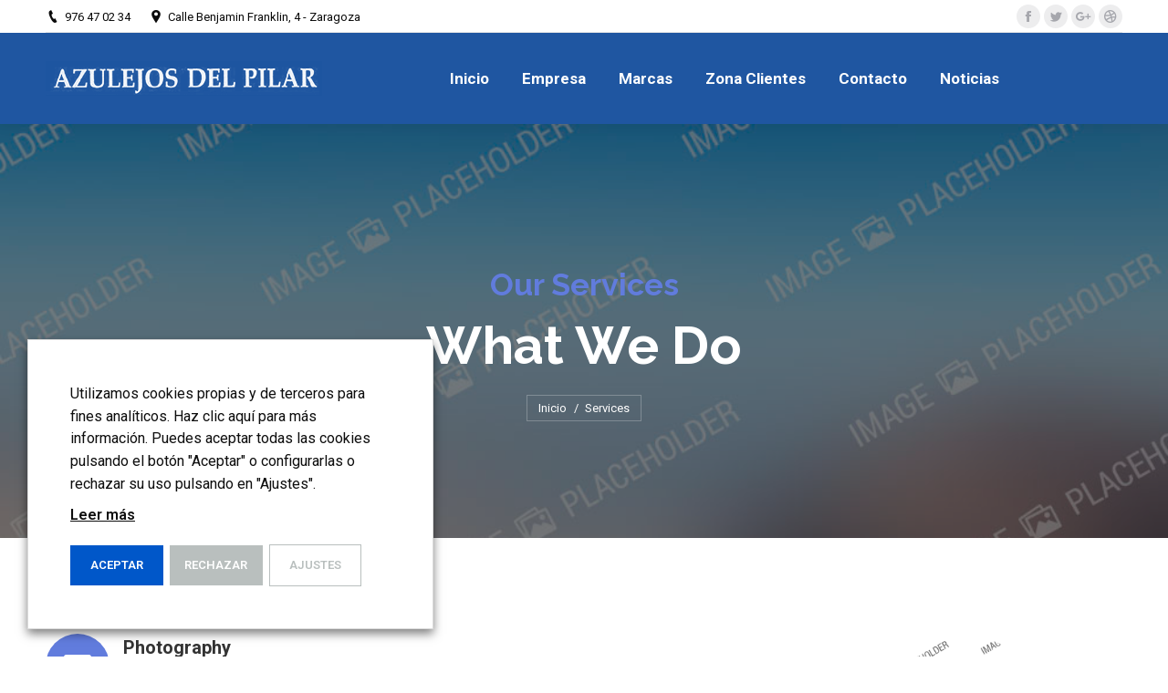

--- FILE ---
content_type: text/html; charset=UTF-8
request_url: https://azulejosdelpilar.es/services/
body_size: 14050
content:
<!DOCTYPE html>
<!--[if !(IE 6) | !(IE 7) | !(IE 8)  ]><!-->
<html lang="es" class="no-js">
<!--<![endif]-->
<head>
	<meta charset="UTF-8" />
		<meta name="viewport" content="width=device-width, initial-scale=1, maximum-scale=1, user-scalable=0">
	    <meta name="theme-color" content="#617cdd"/>	<link rel="profile" href="http://gmpg.org/xfn/11" />
            <script type="text/javascript">
            if (/Android|webOS|iPhone|iPad|iPod|BlackBerry|IEMobile|Opera Mini/i.test(navigator.userAgent)) {
                var originalAddEventListener = EventTarget.prototype.addEventListener,
                    oldWidth = window.innerWidth;

                EventTarget.prototype.addEventListener = function (eventName, eventHandler, useCapture) {
                    if (eventName === "resize") {
                        originalAddEventListener.call(this, eventName, function (event) {
                            if (oldWidth === window.innerWidth) {
                                return;
                            }
                            else if (oldWidth !== window.innerWidth) {
                                oldWidth = window.innerWidth;
                            }
                            if (eventHandler.handleEvent) {
                                eventHandler.handleEvent.call(this, event);
                            }
                            else {
                                eventHandler.call(this, event);
                            };
                        }, useCapture);
                    }
                    else {
                        originalAddEventListener.call(this, eventName, eventHandler, useCapture);
                    };
                };
            };
        </script>
		<title>Services | Azulejos del Pilar</title>

<!-- All in One SEO Pack 3.2.7 por Michael Torbert de Semper Fi Web Designob_start_detected [-1,-1] -->
<link rel="canonical" href="https://azulejosdelpilar.es/services/" />
<meta property="og:type" content="object" />
<meta property="og:title" content="Services | Azulejos del Pilar" />
<meta property="og:url" content="https://azulejosdelpilar.es/services/" />
<meta property="og:site_name" content="Azulejos del Pilar" />
<meta property="og:image" content="https://azulejosdelpilar.es/wp-content/plugins/all-in-one-seo-pack/images/default-user-image.png" />
<meta property="og:image:secure_url" content="https://azulejosdelpilar.es/wp-content/plugins/all-in-one-seo-pack/images/default-user-image.png" />
<meta name="twitter:card" content="summary" />
<meta name="twitter:title" content="Services | Azulejos del Pilar" />
<meta name="twitter:image" content="https://azulejosdelpilar.es/wp-content/plugins/all-in-one-seo-pack/images/default-user-image.png" />
<!-- All in One SEO Pack -->
<link rel='dns-prefetch' href='//cdnjs.cloudflare.com' />
<link rel='dns-prefetch' href='//fonts.googleapis.com' />
<link rel='dns-prefetch' href='//s.w.org' />
<link rel="alternate" type="application/rss+xml" title="Azulejos del Pilar &raquo; Feed" href="https://azulejosdelpilar.es/feed/" />
<link rel="alternate" type="application/rss+xml" title="Azulejos del Pilar &raquo; Feed de los comentarios" href="https://azulejosdelpilar.es/comments/feed/" />
		<script type="text/javascript">
			window._wpemojiSettings = {"baseUrl":"https:\/\/s.w.org\/images\/core\/emoji\/13.0.1\/72x72\/","ext":".png","svgUrl":"https:\/\/s.w.org\/images\/core\/emoji\/13.0.1\/svg\/","svgExt":".svg","source":{"concatemoji":"https:\/\/azulejosdelpilar.es\/wp-includes\/js\/wp-emoji-release.min.js?ver=5.6.16"}};
			!function(e,a,t){var n,r,o,i=a.createElement("canvas"),p=i.getContext&&i.getContext("2d");function s(e,t){var a=String.fromCharCode;p.clearRect(0,0,i.width,i.height),p.fillText(a.apply(this,e),0,0);e=i.toDataURL();return p.clearRect(0,0,i.width,i.height),p.fillText(a.apply(this,t),0,0),e===i.toDataURL()}function c(e){var t=a.createElement("script");t.src=e,t.defer=t.type="text/javascript",a.getElementsByTagName("head")[0].appendChild(t)}for(o=Array("flag","emoji"),t.supports={everything:!0,everythingExceptFlag:!0},r=0;r<o.length;r++)t.supports[o[r]]=function(e){if(!p||!p.fillText)return!1;switch(p.textBaseline="top",p.font="600 32px Arial",e){case"flag":return s([127987,65039,8205,9895,65039],[127987,65039,8203,9895,65039])?!1:!s([55356,56826,55356,56819],[55356,56826,8203,55356,56819])&&!s([55356,57332,56128,56423,56128,56418,56128,56421,56128,56430,56128,56423,56128,56447],[55356,57332,8203,56128,56423,8203,56128,56418,8203,56128,56421,8203,56128,56430,8203,56128,56423,8203,56128,56447]);case"emoji":return!s([55357,56424,8205,55356,57212],[55357,56424,8203,55356,57212])}return!1}(o[r]),t.supports.everything=t.supports.everything&&t.supports[o[r]],"flag"!==o[r]&&(t.supports.everythingExceptFlag=t.supports.everythingExceptFlag&&t.supports[o[r]]);t.supports.everythingExceptFlag=t.supports.everythingExceptFlag&&!t.supports.flag,t.DOMReady=!1,t.readyCallback=function(){t.DOMReady=!0},t.supports.everything||(n=function(){t.readyCallback()},a.addEventListener?(a.addEventListener("DOMContentLoaded",n,!1),e.addEventListener("load",n,!1)):(e.attachEvent("onload",n),a.attachEvent("onreadystatechange",function(){"complete"===a.readyState&&t.readyCallback()})),(n=t.source||{}).concatemoji?c(n.concatemoji):n.wpemoji&&n.twemoji&&(c(n.twemoji),c(n.wpemoji)))}(window,document,window._wpemojiSettings);
		</script>
		<style type="text/css">
img.wp-smiley,
img.emoji {
	display: inline !important;
	border: none !important;
	box-shadow: none !important;
	height: 1em !important;
	width: 1em !important;
	margin: 0 .07em !important;
	vertical-align: -0.1em !important;
	background: none !important;
	padding: 0 !important;
}
</style>
	<link rel='stylesheet' id='wp-block-library-css'  href='https://azulejosdelpilar.es/wp-includes/css/dist/block-library/style.min.css?ver=5.6.16' type='text/css' media='all' />
<link rel='stylesheet' id='wp-block-library-theme-css'  href='https://azulejosdelpilar.es/wp-includes/css/dist/block-library/theme.min.css?ver=5.6.16' type='text/css' media='all' />
<link rel='stylesheet' id='wp-components-css'  href='https://azulejosdelpilar.es/wp-includes/css/dist/components/style.min.css?ver=5.6.16' type='text/css' media='all' />
<link rel='stylesheet' id='wp-editor-font-css'  href='https://fonts.googleapis.com/css?family=Noto+Serif%3A400%2C400i%2C700%2C700i&#038;ver=5.6.16' type='text/css' media='all' />
<link rel='stylesheet' id='wp-block-editor-css'  href='https://azulejosdelpilar.es/wp-includes/css/dist/block-editor/style.min.css?ver=5.6.16' type='text/css' media='all' />
<link rel='stylesheet' id='wp-nux-css'  href='https://azulejosdelpilar.es/wp-includes/css/dist/nux/style.min.css?ver=5.6.16' type='text/css' media='all' />
<link rel='stylesheet' id='wp-editor-css'  href='https://azulejosdelpilar.es/wp-includes/css/dist/editor/style.min.css?ver=5.6.16' type='text/css' media='all' />
<link rel='stylesheet' id='block-robo-gallery-style-css-css'  href='https://azulejosdelpilar.es/wp-content/plugins/robo-gallery/includes/extensions/block/dist/blocks.style.build.css?ver=2.8.26' type='text/css' media='all' />
<link rel='stylesheet' id='go-pricing-styles-css'  href='https://azulejosdelpilar.es/wp-content/plugins/go_pricing/assets/css/go_pricing_styles.css?ver=3.3.13' type='text/css' media='all' />
<link rel='stylesheet' id='rs-plugin-settings-css'  href='https://azulejosdelpilar.es/wp-content/plugins/revslider/public/assets/css/settings.css?ver=5.4.8.3' type='text/css' media='all' />
<style id='rs-plugin-settings-inline-css' type='text/css'>
#rs-demo-id {}
</style>
<link rel='stylesheet' id='s_pdf_styles-css'  href='https://azulejosdelpilar.es/wp-content/plugins/simple-pdf-viewer/css/style.css?ver=5.6.16' type='text/css' media='all' />
<link rel='stylesheet' id='cookie-law-info-css'  href='https://azulejosdelpilar.es/wp-content/plugins/webtoffee-gdpr-cookie-consent/public/css/cookie-law-info-public.css?ver=2.3.2' type='text/css' media='all' />
<link rel='stylesheet' id='cookie-law-info-gdpr-css'  href='https://azulejosdelpilar.es/wp-content/plugins/webtoffee-gdpr-cookie-consent/public/css/cookie-law-info-gdpr.css?ver=2.3.2' type='text/css' media='all' />
<style id='cookie-law-info-gdpr-inline-css' type='text/css'>
.cli-modal-content, .cli-tab-content { background-color: #ffffff; }.cli-privacy-content-text, .cli-modal .cli-modal-dialog, .cli-tab-container p, a.cli-privacy-readmore { color: #000000; }.cli-tab-header { background-color: #f2f2f2; }.cli-tab-header, .cli-tab-header a.cli-nav-link,span.cli-necessary-caption,.cli-switch .cli-slider:after { color: #000000; }.cli-switch .cli-slider:before { background-color: #ffffff; }.cli-switch input:checked + .cli-slider:before { background-color: #ffffff; }.cli-switch .cli-slider { background-color: #e3e1e8; }.cli-switch input:checked + .cli-slider { background-color: #28a745; }.cli-modal-close svg { fill: #000000; }.cli-tab-footer .wt-cli-privacy-accept-all-btn { background-color: #00acad; color: #ffffff}.cli-tab-footer .wt-cli-privacy-accept-btn { background-color: #00acad; color: #ffffff}.cli-tab-header a:before{ border-right: 1px solid #000000; border-bottom: 1px solid #000000; }
</style>
<link rel='stylesheet' id='the7-Defaults-css'  href='https://azulejosdelpilar.es/wp-content/uploads/smile_fonts/Defaults/Defaults.css?ver=5.6.16' type='text/css' media='all' />
<link rel='stylesheet' id='the7-icomoon-font-awesome-14x14-css'  href='https://azulejosdelpilar.es/wp-content/uploads/smile_fonts/icomoon-font-awesome-14x14/icomoon-font-awesome-14x14.css?ver=5.6.16' type='text/css' media='all' />
<link rel='stylesheet' id='the7-icomoon-brankic-32x32-css'  href='https://azulejosdelpilar.es/wp-content/uploads/smile_fonts/icomoon-brankic-32x32/icomoon-brankic-32x32.css?ver=5.6.16' type='text/css' media='all' />
<link rel='stylesheet' id='the7-icomoon-free-social-contact-16x16-css'  href='https://azulejosdelpilar.es/wp-content/uploads/smile_fonts/icomoon-free-social-contact-16x16/icomoon-free-social-contact-16x16.css?ver=5.6.16' type='text/css' media='all' />
<link rel='stylesheet' id='js_composer_front-css'  href='https://azulejosdelpilar.es/wp-content/plugins/js_composer/assets/css/js_composer.min.css?ver=5.7' type='text/css' media='all' />
<link rel='stylesheet' id='dt-web-fonts-css'  href='//fonts.googleapis.com/css?family=Roboto%3A400%2C500%2C600%2C700%7CRoboto+Condensed%3A400%2C600%2C700&#038;ver=7.5.0' type='text/css' media='all' />
<link rel='stylesheet' id='dt-main-css'  href='https://azulejosdelpilar.es/wp-content/themes/dt-the7/css/main.min.css?ver=7.5.0' type='text/css' media='all' />
<link rel='stylesheet' id='dt-awsome-fonts-back-css'  href='https://azulejosdelpilar.es/wp-content/themes/dt-the7/fonts/FontAwesome/back-compat.min.css?ver=7.5.0' type='text/css' media='all' />
<link rel='stylesheet' id='dt-awsome-fonts-css'  href='https://azulejosdelpilar.es/wp-content/themes/dt-the7/fonts/FontAwesome/css/all.min.css?ver=7.5.0' type='text/css' media='all' />
<link rel='stylesheet' id='dt-fontello-css'  href='https://azulejosdelpilar.es/wp-content/themes/dt-the7/fonts/fontello/css/fontello.min.css?ver=7.5.0' type='text/css' media='all' />
<link rel='stylesheet' id='the7pt-static-css'  href='https://azulejosdelpilar.es/wp-content/plugins/dt-the7-core/assets/css/post-type.min.css?ver=7.5.0' type='text/css' media='all' />
<link rel='stylesheet' id='dt-custom-css'  href='https://azulejosdelpilar.es/wp-content/uploads/the7-css/custom.css?ver=859d30f70eb4' type='text/css' media='all' />
<link rel='stylesheet' id='dt-media-css'  href='https://azulejosdelpilar.es/wp-content/uploads/the7-css/media.css?ver=859d30f70eb4' type='text/css' media='all' />
<link rel='stylesheet' id='the7pt.less-css'  href='https://azulejosdelpilar.es/wp-content/uploads/the7-css/post-type-dynamic.css?ver=859d30f70eb4' type='text/css' media='all' />
<link rel='stylesheet' id='style-css'  href='https://azulejosdelpilar.es/wp-content/themes/dt-the7/style.css?ver=7.5.0' type='text/css' media='all' />
<link rel='stylesheet' id='ultimate-google-fonts-css'  href='https://fonts.googleapis.com/css?family=Raleway:regular,700' type='text/css' media='all' />
<link rel='stylesheet' id='ultimate-style-min-css'  href='https://azulejosdelpilar.es/wp-content/plugins/Ultimate_VC_Addons/assets/min-css/ultimate.min.css?ver=3.18.0' type='text/css' media='all' />
<script type='text/javascript' src='https://azulejosdelpilar.es/wp-includes/js/jquery/jquery.min.js?ver=3.5.1' id='jquery-core-js'></script>
<script type='text/javascript' src='https://azulejosdelpilar.es/wp-includes/js/jquery/jquery-migrate.min.js?ver=3.3.2' id='jquery-migrate-js'></script>
<script type='text/javascript' id='gw-tweenmax-js-before'>
var oldGS=window.GreenSockGlobals,oldGSQueue=window._gsQueue,oldGSDefine=window._gsDefine;window._gsDefine=null;delete(window._gsDefine);var gwGS=window.GreenSockGlobals={};
</script>
<script type='text/javascript' src='https://cdnjs.cloudflare.com/ajax/libs/gsap/1.11.2/TweenMax.min.js' id='gw-tweenmax-js'></script>
<script type='text/javascript' id='gw-tweenmax-js-after'>
try{window.GreenSockGlobals=null;window._gsQueue=null;window._gsDefine=null;delete(window.GreenSockGlobals);delete(window._gsQueue);delete(window._gsDefine);window.GreenSockGlobals=oldGS;window._gsQueue=oldGSQueue;window._gsDefine=oldGSDefine;}catch(e){}
</script>
<script type='text/javascript' src='https://azulejosdelpilar.es/wp-content/plugins/revslider/public/assets/js/jquery.themepunch.tools.min.js?ver=5.4.8.3' id='tp-tools-js'></script>
<script type='text/javascript' src='https://azulejosdelpilar.es/wp-content/plugins/revslider/public/assets/js/jquery.themepunch.revolution.min.js?ver=5.4.8.3' id='revmin-js'></script>
<script type='text/javascript' src='https://azulejosdelpilar.es/wp-content/plugins/simple-pdf-viewer/js/main.js?ver=5.6.16' id='s_pdf_scripts-js'></script>
<script type='text/javascript' id='cookie-law-info-js-extra'>
/* <![CDATA[ */
var Cli_Data = {"nn_cookie_ids":["test_cookie"],"non_necessary_cookies":[],"cookielist":{"necessary":{"0":{"ID":15342,"post_author":"1","post_date":"2021-01-26 13:33:36","post_date_gmt":"2021-01-26 12:33:36","post_content":"tec","post_title":"tecnicas","post_excerpt":"","post_status":"publish","comment_status":"closed","ping_status":"closed","post_password":"","post_name":"tecnicas","to_ping":"","pinged":"","post_modified":"2021-01-26 13:33:36","post_modified_gmt":"2021-01-26 12:33:36","post_content_filtered":"","post_parent":0,"guid":"https:\/\/azulejosdelpilar.es\/?post_type=cookielawinfo&#038;p=15342","menu_order":0,"post_type":"cookielawinfo","post_mime_type":"","comment_count":"0","filter":"raw"},"1":{"ID":15328,"post_author":"1","post_date":"2021-01-26 13:11:31","post_date_gmt":"2021-01-26 12:11:31","post_content":"The cookie is set by the GDPR Cookie Consent plugin and is used to store whether or not user has consented to the use of cookies. It does not store any personal data.","post_title":"viewed_cookie_policy","post_excerpt":"","post_status":"publish","comment_status":"closed","ping_status":"closed","post_password":"","post_name":"viewed_cookie_policy","to_ping":"","pinged":"","post_modified":"2021-01-26 13:11:31","post_modified_gmt":"2021-01-26 12:11:31","post_content_filtered":"","post_parent":0,"guid":"https:\/\/azulejosdelpilar.es\/cookielawinfo\/viewed_cookie_policy\/","menu_order":0,"post_type":"cookielawinfo","post_mime_type":"","comment_count":"0","filter":"raw"},"2":{"ID":15329,"post_author":"1","post_date":"2021-01-26 13:11:31","post_date_gmt":"2021-01-26 12:11:31","post_content":"This cookie is set by GDPR Cookie Consent plugin. The cookies is used to store the user consent for the cookies in the category \"Necessary\".","post_title":"cookielawinfo-checkbox-necessary","post_excerpt":"","post_status":"publish","comment_status":"closed","ping_status":"closed","post_password":"","post_name":"cookielawinfo-checkbox-necessary","to_ping":"","pinged":"","post_modified":"2021-01-26 13:11:31","post_modified_gmt":"2021-01-26 12:11:31","post_content_filtered":"","post_parent":0,"guid":"https:\/\/azulejosdelpilar.es\/cookielawinfo\/cookielawinfo-checkbox-necessary\/","menu_order":0,"post_type":"cookielawinfo","post_mime_type":"","comment_count":"0","filter":"raw"},"3":{"ID":15330,"post_author":"1","post_date":"2021-01-26 13:11:31","post_date_gmt":"2021-01-26 12:11:31","post_content":"This cookie is set by GDPR Cookie Consent plugin. The cookies is used to store the user consent for the cookies in the category \"Non Necessary\".","post_title":"cookielawinfo-checkbox-non-necessary","post_excerpt":"","post_status":"publish","comment_status":"closed","ping_status":"closed","post_password":"","post_name":"cookielawinfo-checkbox-non-necessary","to_ping":"","pinged":"","post_modified":"2021-01-26 13:11:31","post_modified_gmt":"2021-01-26 12:11:31","post_content_filtered":"","post_parent":0,"guid":"https:\/\/azulejosdelpilar.es\/cookielawinfo\/cookielawinfo-checkbox-non-necessary\/","menu_order":0,"post_type":"cookielawinfo","post_mime_type":"","comment_count":"0","filter":"raw"},"term_id":48,"name":"Cookies t\u00e9cnicas","loadonstart":0,"defaultstate":"enabled","ccpa_optout":0},"cookies-analiticas":{"0":{"ID":15343,"post_author":"1","post_date":"2021-01-26 13:33:52","post_date_gmt":"2021-01-26 12:33:52","post_content":"","post_title":"analiticas","post_excerpt":"","post_status":"publish","comment_status":"closed","ping_status":"closed","post_password":"","post_name":"analiticas","to_ping":"","pinged":"","post_modified":"2021-01-26 13:33:52","post_modified_gmt":"2021-01-26 12:33:52","post_content_filtered":"","post_parent":0,"guid":"https:\/\/azulejosdelpilar.es\/?post_type=cookielawinfo&#038;p=15343","menu_order":0,"post_type":"cookielawinfo","post_mime_type":"","comment_count":"0","filter":"raw"},"term_id":50,"name":"Cookies anal\u00edticas","loadonstart":0,"defaultstate":"disabled","ccpa_optout":0}},"ajax_url":"https:\/\/azulejosdelpilar.es\/wp-admin\/admin-ajax.php","current_lang":"es","security":"0cc24067c8","eu_countries":["GB"],"geoIP":"disabled","use_custom_geolocation_api":"","custom_geolocation_api":"https:\/\/geoip.cookieyes.com\/geoip\/checker\/result.php","consentVersion":"1","strictlyEnabled":["necessary","obligatoire"],"cookieDomain":"","privacy_length":"250","ccpaEnabled":"","ccpaRegionBased":"","ccpaBarEnabled":"","ccpaType":"gdpr","triggerDomRefresh":""};
var log_object = {"ajax_url":"https:\/\/azulejosdelpilar.es\/wp-admin\/admin-ajax.php"};
/* ]]> */
</script>
<script type='text/javascript' src='https://azulejosdelpilar.es/wp-content/plugins/webtoffee-gdpr-cookie-consent/public/js/cookie-law-info-public.js?ver=2.3.2' id='cookie-law-info-js'></script>
<script type='text/javascript' id='dt-above-fold-js-extra'>
/* <![CDATA[ */
var dtLocal = {"themeUrl":"https:\/\/azulejosdelpilar.es\/wp-content\/themes\/dt-the7","passText":"Para ver esta publicaci\u00f3n protegida, introduce la contrase\u00f1a debajo:","moreButtonText":{"loading":"Cargando...","loadMore":"Cargar m\u00e1s"},"postID":"7","ajaxurl":"https:\/\/azulejosdelpilar.es\/wp-admin\/admin-ajax.php","contactMessages":{"required":"Error.","terms":"Please accept the privacy policy."},"ajaxNonce":"ce587893d9","pageData":{"type":"page","template":"page","layout":null},"themeSettings":{"smoothScroll":"off","lazyLoading":false,"accentColor":{"mode":"solid","color":"#617cdd"},"desktopHeader":{"height":100},"floatingHeader":{"showAfter":140,"showMenu":true,"height":60,"logo":{"showLogo":true,"html":"<img class=\" preload-me\" src=\"https:\/\/azulejosdelpilar.es\/wp-content\/uploads\/2019\/08\/logo-azulejos.png\" srcset=\"https:\/\/azulejosdelpilar.es\/wp-content\/uploads\/2019\/08\/logo-azulejos.png 303w, https:\/\/azulejosdelpilar.es\/wp-content\/uploads\/2019\/08\/logo-azulejos.png 303w\" width=\"303\" height=\"38\"   sizes=\"303px\" alt=\"Azulejos del Pilar\" \/>","url":"https:\/\/azulejosdelpilar.es\/"}},"mobileHeader":{"firstSwitchPoint":1050,"secondSwitchPoint":778,"firstSwitchPointHeight":80,"secondSwitchPointHeight":60},"stickyMobileHeaderFirstSwitch":{"logo":{"html":"<img class=\" preload-me\" src=\"https:\/\/azulejosdelpilar.es\/wp-content\/uploads\/2019\/08\/logo-azulejos.png\" srcset=\"https:\/\/azulejosdelpilar.es\/wp-content\/uploads\/2019\/08\/logo-azulejos.png 303w, https:\/\/azulejosdelpilar.es\/wp-content\/uploads\/2019\/08\/logo-azulejos.png 303w\" width=\"303\" height=\"38\"   sizes=\"303px\" alt=\"Azulejos del Pilar\" \/>"}},"stickyMobileHeaderSecondSwitch":{"logo":{"html":"<img class=\" preload-me\" src=\"https:\/\/azulejosdelpilar.es\/wp-content\/uploads\/2019\/08\/logo-azulejos.png\" srcset=\"https:\/\/azulejosdelpilar.es\/wp-content\/uploads\/2019\/08\/logo-azulejos.png 303w, https:\/\/azulejosdelpilar.es\/wp-content\/uploads\/2019\/08\/logo-azulejos.png 303w\" width=\"303\" height=\"38\"   sizes=\"303px\" alt=\"Azulejos del Pilar\" \/>"}},"content":{"textColor":"#85868c","headerColor":"#333333"},"sidebar":{"switchPoint":990},"boxedWidth":"1340px","stripes":{"stripe1":{"textColor":"#787d85","headerColor":"#3b3f4a"},"stripe2":{"textColor":"#8b9199","headerColor":"#ffffff"},"stripe3":{"textColor":"#ffffff","headerColor":"#ffffff"}}},"VCMobileScreenWidth":"768"};
var dtShare = {"shareButtonText":{"facebook":"Compartir en Facebook","twitter":"Tweet","pinterest":"Tweet","linkedin":"Compartir en Linkedin","whatsapp":"Compartir en Whatsapp","google":"Compartir en Google Plus"},"overlayOpacity":"85"};
/* ]]> */
</script>
<script type='text/javascript' src='https://azulejosdelpilar.es/wp-content/themes/dt-the7/js/above-the-fold.min.js?ver=7.5.0' id='dt-above-fold-js'></script>
<script type='text/javascript' src='https://azulejosdelpilar.es/wp-includes/js/jquery/ui/core.min.js?ver=1.12.1' id='jquery-ui-core-js'></script>
<script type='text/javascript' src='https://azulejosdelpilar.es/wp-content/plugins/Ultimate_VC_Addons/assets/min-js/ultimate.min.js?ver=3.18.0' id='ultimate-script-js'></script>
<script type='text/javascript' src='https://azulejosdelpilar.es/wp-content/plugins/Ultimate_VC_Addons/assets/min-js/ultimate_bg.min.js?ver=5.6.16' id='ultimate-row-bg-js'></script>
<link rel="https://api.w.org/" href="https://azulejosdelpilar.es/wp-json/" /><link rel="alternate" type="application/json" href="https://azulejosdelpilar.es/wp-json/wp/v2/pages/7" /><link rel="EditURI" type="application/rsd+xml" title="RSD" href="https://azulejosdelpilar.es/xmlrpc.php?rsd" />
<link rel="wlwmanifest" type="application/wlwmanifest+xml" href="https://azulejosdelpilar.es/wp-includes/wlwmanifest.xml" /> 
<meta name="generator" content="WordPress 5.6.16" />
<link rel='shortlink' href='https://azulejosdelpilar.es/?p=7' />
<link rel="alternate" type="application/json+oembed" href="https://azulejosdelpilar.es/wp-json/oembed/1.0/embed?url=https%3A%2F%2Fazulejosdelpilar.es%2Fservices%2F" />
<link rel="alternate" type="text/xml+oembed" href="https://azulejosdelpilar.es/wp-json/oembed/1.0/embed?url=https%3A%2F%2Fazulejosdelpilar.es%2Fservices%2F&#038;format=xml" />
<meta property="og:site_name" content="Azulejos del Pilar" />
<meta property="og:title" content="Services" />
<meta property="og:url" content="https://azulejosdelpilar.es/services/" />
<meta property="og:type" content="article" />
<style type="text/css">.recentcomments a{display:inline !important;padding:0 !important;margin:0 !important;}</style><meta name="generator" content="Powered by WPBakery Page Builder - drag and drop page builder for WordPress."/>
<!--[if lte IE 9]><link rel="stylesheet" type="text/css" href="https://azulejosdelpilar.es/wp-content/plugins/js_composer/assets/css/vc_lte_ie9.min.css" media="screen"><![endif]--><meta name="generator" content="Powered by Slider Revolution 5.4.8.3 - responsive, Mobile-Friendly Slider Plugin for WordPress with comfortable drag and drop interface." />
<script type="text/javascript">function setREVStartSize(e){									
						try{ e.c=jQuery(e.c);var i=jQuery(window).width(),t=9999,r=0,n=0,l=0,f=0,s=0,h=0;
							if(e.responsiveLevels&&(jQuery.each(e.responsiveLevels,function(e,f){f>i&&(t=r=f,l=e),i>f&&f>r&&(r=f,n=e)}),t>r&&(l=n)),f=e.gridheight[l]||e.gridheight[0]||e.gridheight,s=e.gridwidth[l]||e.gridwidth[0]||e.gridwidth,h=i/s,h=h>1?1:h,f=Math.round(h*f),"fullscreen"==e.sliderLayout){var u=(e.c.width(),jQuery(window).height());if(void 0!=e.fullScreenOffsetContainer){var c=e.fullScreenOffsetContainer.split(",");if (c) jQuery.each(c,function(e,i){u=jQuery(i).length>0?u-jQuery(i).outerHeight(!0):u}),e.fullScreenOffset.split("%").length>1&&void 0!=e.fullScreenOffset&&e.fullScreenOffset.length>0?u-=jQuery(window).height()*parseInt(e.fullScreenOffset,0)/100:void 0!=e.fullScreenOffset&&e.fullScreenOffset.length>0&&(u-=parseInt(e.fullScreenOffset,0))}f=u}else void 0!=e.minHeight&&f<e.minHeight&&(f=e.minHeight);e.c.closest(".rev_slider_wrapper").css({height:f})					
						}catch(d){console.log("Failure at Presize of Slider:"+d)}						
					};</script>
<style type="text/css" data-type="vc_shortcodes-custom-css">.vc_custom_1490186355982{padding-top: 10% !important;padding-bottom: 10% !important;background-color: #000000 !important;}.vc_custom_1490182889484{padding-top: 70px !important;padding-bottom: 20px !important;}.vc_custom_1476030031960{padding-bottom: 10px !important;}.vc_custom_1490182885577{padding-bottom: 20px !important;}.vc_custom_1490198698898{margin-top: 0px !important;margin-bottom: 0px !important;padding-top: 0px !important;padding-bottom: 30px !important;}.vc_custom_1490198705102{margin-top: 0px !important;margin-bottom: 0px !important;padding-top: 0px !important;padding-bottom: 30px !important;}.vc_custom_1490198711579{margin-top: 0px !important;margin-bottom: 0px !important;padding-top: 0px !important;padding-bottom: 30px !important;}.vc_custom_1490198717424{margin-top: 0px !important;margin-bottom: 0px !important;padding-top: 0px !important;padding-bottom: 30px !important;}.vc_custom_1490198723702{margin-top: 0px !important;margin-bottom: 0px !important;padding-top: 0px !important;padding-bottom: 30px !important;}.vc_custom_1490198728525{margin-top: 0px !important;margin-bottom: 0px !important;padding-top: 0px !important;padding-bottom: 30px !important;}.vc_custom_1490204531604{padding-right: 15% !important;padding-bottom: 30px !important;padding-left: 15% !important;}.vc_custom_1490204539906{padding-right: 15% !important;padding-bottom: 30px !important;padding-left: 15% !important;}.vc_custom_1490204548184{padding-right: 15% !important;padding-bottom: 30px !important;padding-left: 15% !important;}</style><noscript><style type="text/css"> .wpb_animate_when_almost_visible { opacity: 1; }</style></noscript></head>
<body class="page-template-default page page-id-7 wp-embed-responsive the7-core-ver-2.0.0 dt-responsive-on srcset-enabled btn-flat custom-btn-color custom-btn-hover-color phantom-fade phantom-shadow-decoration phantom-custom-logo-on sticky-mobile-header top-header first-switch-logo-left first-switch-menu-right second-switch-logo-left second-switch-menu-right right-mobile-menu layzr-loading-on popup-message-style dt-fa-compatibility the7-ver-7.5.0 wpb-js-composer js-comp-ver-5.7 vc_responsive">
<!-- The7 7.5.0 -->

<div id="page">
	<a class="skip-link screen-reader-text" href="#content">Saltar al contenido</a>

<div class="masthead inline-header center widgets full-height shadow-decoration small-mobile-menu-icon dt-parent-menu-clickable show-mobile-logo" role="banner">

			<div class="top-bar line-content top-bar-line-hide">
			<div class="top-bar-bg" ></div>
			<div class="left-widgets mini-widgets"><span class="mini-contacts phone show-on-desktop in-top-bar-left in-menu-second-switch"><i class=" the7-mw-icon-phone-bold"></i>976 47 02 34</span><span class="mini-contacts address show-on-desktop in-top-bar-left hide-on-second-switch"><i class=" the7-mw-icon-address-bold"></i>Calle Benjamin Franklin, 4 - Zaragoza</span></div>			<div class="right-widgets mini-widgets"><div class="soc-ico show-on-desktop in-top-bar-right in-menu-second-switch custom-bg disabled-border border-off hover-accent-bg hover-disabled-border  hover-border-off"><a title="Facebook" href="/" target="_blank" class="facebook"><span class="soc-font-icon"></span><span class="screen-reader-text">Facebook</span></a><a title="Twitter" href="/" target="_blank" class="twitter"><span class="soc-font-icon"></span><span class="screen-reader-text">Twitter</span></a><a title="Google+" href="/" target="_blank" class="google"><span class="soc-font-icon"></span><span class="screen-reader-text">Google+</span></a><a title="Dribbble" href="/" target="_blank" class="dribbble"><span class="soc-font-icon"></span><span class="screen-reader-text">Dribbble</span></a></div></div>		</div>

	<header class="header-bar">

						<div class="branding">
					<div id="site-title" class="assistive-text">Azulejos del Pilar</div>
					<div id="site-description" class="assistive-text"></div>
					<a class="" href="https://azulejosdelpilar.es/"><img class=" preload-me" src="https://azulejosdelpilar.es/wp-content/uploads/2019/08/logo-azulejos.png" srcset="https://azulejosdelpilar.es/wp-content/uploads/2019/08/logo-azulejos.png 303w, https://azulejosdelpilar.es/wp-content/uploads/2019/08/logo-azulejos.png 303w" width="303" height="38"   sizes="303px" alt="Azulejos del Pilar" /><img class="mobile-logo preload-me" src="https://azulejosdelpilar.es/wp-content/uploads/2019/08/logo-azulejos.png" srcset="https://azulejosdelpilar.es/wp-content/uploads/2019/08/logo-azulejos.png 303w, https://azulejosdelpilar.es/wp-content/uploads/2019/08/logo-azulejos.png 303w" width="303" height="38"   sizes="303px" alt="Azulejos del Pilar" /></a>				</div>
		<ul id="primary-menu" class="main-nav underline-decoration l-to-r-line outside-item-remove-margin" role="menu"><li class="menu-item menu-item-type-post_type menu-item-object-page menu-item-home menu-item-15307 first"><a href='https://azulejosdelpilar.es/' data-level='1'><span class="menu-item-text"><span class="menu-text">Inicio</span></span></a></li> <li class="menu-item menu-item-type-post_type menu-item-object-page menu-item-15152"><a href='https://azulejosdelpilar.es/empresa/' data-level='1'><span class="menu-item-text"><span class="menu-text">Empresa</span></span></a></li> <li class="menu-item menu-item-type-post_type menu-item-object-page menu-item-15151"><a href='https://azulejosdelpilar.es/marcas/' data-level='1'><span class="menu-item-text"><span class="menu-text">Marcas</span></span></a></li> <li class="menu-item menu-item-type-post_type menu-item-object-page menu-item-15156"><a href='https://azulejosdelpilar.es/zona-privada/' data-level='1'><span class="menu-item-text"><span class="menu-text">Zona Clientes</span></span></a></li> <li class="menu-item menu-item-type-post_type menu-item-object-page menu-item-15157"><a href='https://azulejosdelpilar.es/contacto/' data-level='1'><span class="menu-item-text"><span class="menu-text">Contacto</span></span></a></li> <li class="menu-item menu-item-type-post_type menu-item-object-page menu-item-15155"><a href='https://azulejosdelpilar.es/noticias/' data-level='1'><span class="menu-item-text"><span class="menu-text">Noticias</span></span></a></li> </ul>
		
	</header>

</div><div class='dt-close-mobile-menu-icon'><span></span></div>
<div class='dt-mobile-header'>
	<ul id="mobile-menu" class="mobile-main-nav" role="menu">
		<li class="menu-item menu-item-type-post_type menu-item-object-page menu-item-home menu-item-15307 first"><a href='https://azulejosdelpilar.es/' data-level='1'><span class="menu-item-text"><span class="menu-text">Inicio</span></span></a></li> <li class="menu-item menu-item-type-post_type menu-item-object-page menu-item-15152"><a href='https://azulejosdelpilar.es/empresa/' data-level='1'><span class="menu-item-text"><span class="menu-text">Empresa</span></span></a></li> <li class="menu-item menu-item-type-post_type menu-item-object-page menu-item-15151"><a href='https://azulejosdelpilar.es/marcas/' data-level='1'><span class="menu-item-text"><span class="menu-text">Marcas</span></span></a></li> <li class="menu-item menu-item-type-post_type menu-item-object-page menu-item-15156"><a href='https://azulejosdelpilar.es/zona-privada/' data-level='1'><span class="menu-item-text"><span class="menu-text">Zona Clientes</span></span></a></li> <li class="menu-item menu-item-type-post_type menu-item-object-page menu-item-15157"><a href='https://azulejosdelpilar.es/contacto/' data-level='1'><span class="menu-item-text"><span class="menu-text">Contacto</span></span></a></li> <li class="menu-item menu-item-type-post_type menu-item-object-page menu-item-15155"><a href='https://azulejosdelpilar.es/noticias/' data-level='1'><span class="menu-item-text"><span class="menu-text">Noticias</span></span></a></li> 	</ul>
	<div class='mobile-mini-widgets-in-menu'></div>
</div>


<div id="main" class="sidebar-none sidebar-divider-vertical" style="padding-top:0px; padding-bottom:0px;" >

	
    <div class="main-gradient"></div>
    <div class="wf-wrap">
    <div class="wf-container-main">

	


    <div id="content" class="content" role="main">

		<div class="vc_row wpb_row vc_row-fluid vc_custom_1490186355982 vc_row-has-fill"><div class="wpb_column vc_column_container vc_col-sm-12 vc_col-lg-12 vc_col-md-12"><div class="vc_column-inner vc_custom_1476030031960"><div class="wpb_wrapper"><div id="ultimate-heading-43636977994b491f2" class="uvc-heading ult-adjust-bottom-margin ultimate-heading-43636977994b491f2 uvc-2812 accent-title-color" data-hspacer="no_spacer"  data-halign="center" style="text-align:center"><div class="uvc-heading-spacer no_spacer" style="top"></div><div class="uvc-main-heading ult-responsive"  data-ultimate-target='.uvc-heading.ultimate-heading-43636977994b491f2 h2'  data-responsive-json-new='{"font-size":"desktop:34px;mobile_landscape:22px;mobile:22px;","line-height":"desktop:46px;mobile_landscape:32px;mobile:32px;"}' ><h2 style="font-family:&#039;Raleway&#039;;font-weight:700;color:#ffffff;">Our Services</h2></div><div class="uvc-sub-heading ult-responsive"  data-ultimate-target='.uvc-heading.ultimate-heading-43636977994b491f2 .uvc-sub-heading '  data-responsive-json-new='{"font-size":"desktop:58px;mobile_landscape:38px;mobile:30px;","line-height":"desktop:68px;mobile_landscape:48px;mobile:40px;"}'  style="font-family:&#039;Raleway&#039;;font-weight:700;color:#ffffff;margin-top:10px;margin-bottom:20px;">What We Do</div></div><style type="text/css" data-type="the7_shortcodes-inline-css">.dt-breadcrumbs-id-00e7ad14fe45716ac790718ece057902 .breadcrumbs {
  display: inline-block;
  margin: 0;
  padding: 2px 12px 2px 12px;
  border: 1px solid rgba(255,255,255,0.25);
  border-radius: 0px;
}
.dt-breadcrumbs-id-00e7ad14fe45716ac790718ece057902 .breadcrumbs * {
  font-size: 13px;
  line-height: 16px;
  font-style: ;
  font-weight: ;
  text-transform: ;
  color: #ffffff;
}
</style><div class="dt-breadcrumbs-shortcode dt-breadcrumbs-id-00e7ad14fe45716ac790718ece057902 align-centre"><div class="assistive-text">Estás aquí:</div><ol class="breadcrumbs text-small" xmlns:v="http://rdf.data-vocabulary.org/#"><li typeof="v:Breadcrumb"><a rel="v:url" property="v:title" href="https://azulejosdelpilar.es/" title="">Inicio</a></li><li class="current">Services</li></ol></div></div></div></div></div><!-- Row Backgrounds --><div class="upb_bg_img" data-ultimate-bg="url(https://azulejosdelpilar.es/wp-content/uploads/2014/03/noimage-35.jpg)" data-image-id="id^14986|url^https://the7.io/business/wp-content/uploads/sites/2/2014/03/bg-row-19.jpg|caption^null|alt^null|title^bg-row-19|description^null" data-ultimate-bg-style="vcpb-vz-jquery" data-bg-img-repeat="no-repeat" data-bg-img-size="cover" data-bg-img-position="" data-parallx_sense="30" data-bg-override="ex-full" data-bg_img_attach="scroll" data-upb-overlay-color="rgba(0,0,0,0.5)" data-upb-bg-animation="" data-fadeout="" data-bg-animation="left-animation" data-bg-animation-type="h" data-animation-repeat="repeat" data-fadeout-percentage="30" data-parallax-content="" data-parallax-content-sense="30" data-row-effect-mobile-disable="true" data-img-parallax-mobile-disable="true" data-rtl="false"  data-custom-vc-row=""  data-vc="5.7"  data-is_old_vc=""  data-theme-support=""   data-overlay="true" data-overlay-color="rgba(0,0,0,0.5)" data-overlay-pattern="" data-overlay-pattern-opacity="0.25" data-overlay-pattern-size="" data-overlay-pattern-attachment="scroll"    ></div><div class="vc_row wpb_row vc_row-fluid vc_custom_1490182889484"><div class="wpb_column vc_column_container vc_col-sm-8 vc_col-lg-8 vc_col-md-8 vc_col-xs-12"><div class="vc_column-inner vc_custom_1490182885577"><div class="wpb_wrapper"><div class="aio-icon-component  vc_custom_1490198698898  accent-icon-bg style_1"><div id="Info-box-wrap-9884" class="aio-icon-box left-icon" style=""  ><div class="aio-icon-left"><div class="ult-just-icon-wrapper  "><div class="align-icon" style="text-align:center;">
<div class="aio-icon advanced "  style="color:#ffffff;background:#ffffff;border-style:;border-color:#333333;border-width:1px;width:70px;height:70px;line-height:70px;border-radius:500px;font-size:28px;display:inline-block;">
	<i class="icomoon-font-awesome-14x14-image photo picture-o"></i>
</div></div></div></div><div class="aio-ibd-block"><div class="aio-icon-header" ><h3 class="aio-icon-title ult-responsive"  data-ultimate-target='#Info-box-wrap-9884 .aio-icon-title'  data-responsive-json-new='{"font-size":"desktop:20px;","line-height":"desktop:30px;"}'  style="font-weight:bold;">Photography</h3></div> <!-- header --><div class="aio-icon-description ult-responsive"  data-ultimate-target='#Info-box-wrap-9884 .aio-icon-description'  data-responsive-json-new='{"font-size":"","line-height":""}'  style="">Nulla facilisi. Suspendisse potenti. Suspendisse potenti. Aenean convallis luctus lacus, consectetur auctor lacus commodo eu!</p>
<p>Nunc faucibus facilisis pellen tesque facilisis. Sed hendrerit enim non justo posuere placerat. Sed luctus vestibulum pulvinar.</p>
<p>Praesent aliquam finibus tempor. Class aptent taciti sociosqu ad litora torquent per conubia nostra, per inceptos himenaeos. Proin maximus enim et commodo tempus. Dolor ametipsum nulla amos – unc faucibus facilisis pellen tesque facilisis. Sed hendrerit enim non.</div> <!-- description --></div> <!-- aio-ibd-block --></div> <!-- aio-icon-box --></div> <!-- aio-icon-component --><div class="aio-icon-component  vc_custom_1490198705102  accent-icon-bg style_1"><div id="Info-box-wrap-3790" class="aio-icon-box left-icon" style=""  ><div class="aio-icon-left"><div class="ult-just-icon-wrapper  "><div class="align-icon" style="text-align:center;">
<div class="aio-icon advanced "  style="color:#ffffff;background:#ffffff;border-style:;border-color:#333333;border-width:1px;width:70px;height:70px;line-height:70px;border-radius:500px;font-size:28px;display:inline-block;">
	<i class="icomoon-font-awesome-14x14-thumbs-o-up"></i>
</div></div></div></div><div class="aio-ibd-block"><div class="aio-icon-header" ><h3 class="aio-icon-title ult-responsive"  data-ultimate-target='#Info-box-wrap-3790 .aio-icon-title'  data-responsive-json-new='{"font-size":"desktop:20px;","line-height":"desktop:30px;"}'  style="font-weight:bold;">Management</h3></div> <!-- header --><div class="aio-icon-description ult-responsive"  data-ultimate-target='#Info-box-wrap-3790 .aio-icon-description'  data-responsive-json-new='{"font-size":"","line-height":""}'  style="">Sed luctus vestibulum pulvinar. Praesent aliquam finibus tempor. Class aptent taciti sociosqu ad litora torquent per conubia nostra, per inceptos himenaeos. Proin maximus enim et commodo tempus.</p>
<p>Ametipsum nulla amos &#8211; unc faucibus facilisis pellen tesque facilisis. Sed hendrerit enim non.</div> <!-- description --></div> <!-- aio-ibd-block --></div> <!-- aio-icon-box --></div> <!-- aio-icon-component --><div class="aio-icon-component  vc_custom_1490198711579  accent-icon-bg style_1"><div id="Info-box-wrap-2703" class="aio-icon-box left-icon" style=""  ><div class="aio-icon-left"><div class="ult-just-icon-wrapper  "><div class="align-icon" style="text-align:center;">
<div class="aio-icon advanced "  style="color:#ffffff;background:#ffffff;border-style:;border-color:#333333;border-width:1px;width:70px;height:70px;line-height:70px;border-radius:500px;font-size:28px;display:inline-block;">
	<i class="icomoon-font-awesome-14x14-bar-chart bar-chart-o"></i>
</div></div></div></div><div class="aio-ibd-block"><div class="aio-icon-header" ><h3 class="aio-icon-title ult-responsive"  data-ultimate-target='#Info-box-wrap-2703 .aio-icon-title'  data-responsive-json-new='{"font-size":"desktop:20px;","line-height":"desktop:30px;"}'  style="font-weight:bold;">Marketing</h3></div> <!-- header --><div class="aio-icon-description ult-responsive"  data-ultimate-target='#Info-box-wrap-2703 .aio-icon-description'  data-responsive-json-new='{"font-size":"","line-height":""}'  style="">Phasellus vel neque et ex pellentesque semper vel et sapien. Maecenas massa ante, posuere ut sapien et, scelerisque congue nisl. Aenean sed laoreet eros. Nulla est justo, mattis eget pulvinar sed, molestie ut magna.</p>
<p>Etiam pharetra lacinia sapien, in volutpat sem pellentesque non. Ut leo lacus, vulputate sed dolor accumsan, ornare sollicitudin tortor. Dolor ametipsum nulla amos &#8211; unc faucibus facilisis pellen tesque facilisis. Sed hendrerit enim non.</div> <!-- description --></div> <!-- aio-ibd-block --></div> <!-- aio-icon-box --></div> <!-- aio-icon-component --><div class="aio-icon-component  vc_custom_1490198717424  accent-icon-bg style_1"><div id="Info-box-wrap-4460" class="aio-icon-box left-icon" style=""  ><div class="aio-icon-left"><div class="ult-just-icon-wrapper  "><div class="align-icon" style="text-align:center;">
<div class="aio-icon advanced "  style="color:#ffffff;background:#ffffff;border-style:;border-color:#333333;border-width:1px;width:70px;height:70px;line-height:70px;border-radius:500px;font-size:28px;display:inline-block;">
	<i class="icomoon-font-awesome-14x14-pencil"></i>
</div></div></div></div><div class="aio-ibd-block"><div class="aio-icon-header" ><h3 class="aio-icon-title ult-responsive"  data-ultimate-target='#Info-box-wrap-4460 .aio-icon-title'  data-responsive-json-new='{"font-size":"desktop:20px;","line-height":"desktop:30px;"}'  style="font-weight:bold;">Design</h3></div> <!-- header --><div class="aio-icon-description ult-responsive"  data-ultimate-target='#Info-box-wrap-4460 .aio-icon-description'  data-responsive-json-new='{"font-size":"","line-height":""}'  style="">Nulla facilisi. Suspendisse potenti. Suspendisse potenti. Aenean convallis luctus lacus, consectetur auctor lacus commodo eu. Pellentesque vel laoreet nulla. Suspendisse mattis erat urna, nec aliquam nulla tincidunt non. Nunc sed molestie magna.</p>
<p>Lorem ipsum faucibus facilisis pellen &#8211; to facilisis. Sed hendrerit enim non justo posuere placerat.</p>
<p>Phasellus vel neque et ex pellentesque semper vel et sapien. Maeceneget pulvinar sed, molestie ut magna. Etiam pharetra lacinia sapien, in volutpat sem pellentesque non. Ut leo lacus, vulputate sed dolor accumsan, ornare sollicitudin tortor.</div> <!-- description --></div> <!-- aio-ibd-block --></div> <!-- aio-icon-box --></div> <!-- aio-icon-component --><div class="aio-icon-component  vc_custom_1490198723702  accent-icon-bg style_1"><div id="Info-box-wrap-6615" class="aio-icon-box left-icon" style=""  ><div class="aio-icon-left"><div class="ult-just-icon-wrapper  "><div class="align-icon" style="text-align:center;">
<div class="aio-icon advanced "  style="color:#ffffff;background:#ffffff;border-style:;border-color:#333333;border-width:1px;width:70px;height:70px;line-height:70px;border-radius:500px;font-size:28px;display:inline-block;">
	<i class="icomoon-font-awesome-14x14-desktop"></i>
</div></div></div></div><div class="aio-ibd-block"><div class="aio-icon-header" ><h3 class="aio-icon-title ult-responsive"  data-ultimate-target='#Info-box-wrap-6615 .aio-icon-title'  data-responsive-json-new='{"font-size":"desktop:20px;","line-height":"desktop:30px;"}'  style="font-weight:bold;">Web Design</h3></div> <!-- header --><div class="aio-icon-description ult-responsive"  data-ultimate-target='#Info-box-wrap-6615 .aio-icon-description'  data-responsive-json-new='{"font-size":"","line-height":""}'  style="">Nulla facilisi. Suspendisse potenti. Suspendisse potenti. Aenean convallis luctus lacus, consectetur auctor lacus commodo eu.</p>
<p>Lorem ipsum faucibus facilisis pellen &#8211; to facilisis. Phasellus vel neque et ex pellentesque semper vel etosuere ut sapien et, scelerisque congue nisl. Aenean sed laoreet eros. Nulla est justo, mattis eget pulvinar sed, molestie ut magna. Etiam pharetra lacinia sapien, in volutpat sem pellentesque non. Ut leo lacus, vulputate sed dolor accumsan, ornare sollicitudin tortor. Sed hendrerit enim non justo posuere placerat.</div> <!-- description --></div> <!-- aio-ibd-block --></div> <!-- aio-icon-box --></div> <!-- aio-icon-component --><div class="aio-icon-component  vc_custom_1490198728525  accent-icon-bg style_1"><div id="Info-box-wrap-5058" class="aio-icon-box left-icon" style=""  ><div class="aio-icon-left"><div class="ult-just-icon-wrapper  "><div class="align-icon" style="text-align:center;">
<div class="aio-icon advanced "  style="color:#ffffff;background:#ffffff;border-style:;border-color:#333333;border-width:1px;width:70px;height:70px;line-height:70px;border-radius:500px;font-size:36px;display:inline-block;">
	<i class="icomoon-font-awesome-14x14-mobile mobile-phone"></i>
</div></div></div></div><div class="aio-ibd-block"><div class="aio-icon-header" ><h3 class="aio-icon-title ult-responsive"  data-ultimate-target='#Info-box-wrap-5058 .aio-icon-title'  data-responsive-json-new='{"font-size":"desktop:20px;","line-height":"desktop:30px;"}'  style="font-weight:bold;">Mobile Apps</h3></div> <!-- header --><div class="aio-icon-description ult-responsive"  data-ultimate-target='#Info-box-wrap-5058 .aio-icon-description'  data-responsive-json-new='{"font-size":"","line-height":""}'  style="">Aenean convallis luctus lacus, consectetur auctor lacus commodo eu. Pellentesque vel laoreet nulla. Suspendisse mattis erat urna, nec aliquam nulla tincidunt non. Nunc sed molestie magna.Nunc faucibus facilisis pellen tesque facilisis.</p>
<p>Sed hendrerit enim non justo posuere placerat. Phasellus vel neque et ex pellentesque semper vel et sapien. Maecenas massa ante, posuere ut sapien et, scelerisque congue nisl. Aenean sed laoreet eros. Nulla est justo, mattis eget pulvinar sed, molestie ut magna. Etiam pharetra lacinia sapien, in volutpat sem pellentesque non.</div> <!-- description --></div> <!-- aio-ibd-block --></div> <!-- aio-icon-box --></div> <!-- aio-icon-component --></div></div></div><div class="wpb_column vc_column_container vc_col-sm-4"><div class="vc_column-inner"><div class="wpb_wrapper"><div class="shortcode-single-image-wrap alignnone  vc_custom_1490204531604" ><div class="shortcode-single-image"><div class="fancy-media-wrap layzr-bg" style="border-radius:500px;"><img class="preload-me lazy-load" src="data:image/svg+xml,%3Csvg%20xmlns%3D&#39;http%3A%2F%2Fwww.w3.org%2F2000%2Fsvg&#39;%20viewBox%3D&#39;0%200%20400%20400&#39;%2F%3E" data-src="https://azulejosdelpilar.es/wp-content/uploads/2014/03/noimage-1-400x400.gif" data-srcset="https://azulejosdelpilar.es/wp-content/uploads/2014/03/noimage-1-400x400.gif 400w, https://azulejosdelpilar.es/wp-content/uploads/2014/03/noimage-1-700x700.gif 700w" width="400" height="400"  data-dt-location="https://azulejosdelpilar.es/homepages/b708/" style="border-radius:500px;" alt="" /></div></div></div><div id="ultimate-heading-39106977994b4ecfb" class="uvc-heading ult-adjust-bottom-margin ultimate-heading-39106977994b4ecfb uvc-353 " data-hspacer="no_spacer"  data-halign="center" style="text-align:center"><div class="uvc-heading-spacer no_spacer" style="top"></div><div class="uvc-main-heading ult-responsive"  data-ultimate-target='.uvc-heading.ultimate-heading-39106977994b4ecfb h2'  data-responsive-json-new='{"font-size":"desktop:20px;","line-height":"desktop:30px;"}' ><h2 style="font-weight:bold;margin-bottom:5px;">Web Design</h2></div><div class="uvc-sub-heading ult-responsive"  data-ultimate-target='.uvc-heading.ultimate-heading-39106977994b4ecfb .uvc-sub-heading '  data-responsive-json-new='{"font-size":"desktop:14px;","line-height":"desktop:26px;"}'  style="font-weight:normal;margin-bottom:50px;">Pellen tesque velit nulla sem at unitas poten ornare felis amet sit.</div></div><div class="shortcode-single-image-wrap alignnone  vc_custom_1490204539906" ><div class="shortcode-single-image"><div class="fancy-media-wrap layzr-bg" style="border-radius:500px;"><img class="preload-me lazy-load" src="data:image/svg+xml,%3Csvg%20xmlns%3D&#39;http%3A%2F%2Fwww.w3.org%2F2000%2Fsvg&#39;%20viewBox%3D&#39;0%200%20400%20400&#39;%2F%3E" data-src="https://azulejosdelpilar.es/wp-content/uploads/2014/03/noimage-400x400.gif" data-srcset="https://azulejosdelpilar.es/wp-content/uploads/2014/03/noimage-400x400.gif 400w, https://azulejosdelpilar.es/wp-content/uploads/2014/03/noimage-700x700.gif 700w" width="400" height="400"  data-dt-location="https://azulejosdelpilar.es/homepages/b706/" style="border-radius:500px;" alt="" /></div></div></div><div id="ultimate-heading-98086977994b4fc49" class="uvc-heading ult-adjust-bottom-margin ultimate-heading-98086977994b4fc49 uvc-4222 " data-hspacer="no_spacer"  data-halign="center" style="text-align:center"><div class="uvc-heading-spacer no_spacer" style="top"></div><div class="uvc-main-heading ult-responsive"  data-ultimate-target='.uvc-heading.ultimate-heading-98086977994b4fc49 h2'  data-responsive-json-new='{"font-size":"desktop:20px;","line-height":"desktop:30px;"}' ><h2 style="font-weight:bold;margin-bottom:5px;">Marketing</h2></div><div class="uvc-sub-heading ult-responsive"  data-ultimate-target='.uvc-heading.ultimate-heading-98086977994b4fc49 .uvc-sub-heading '  data-responsive-json-new='{"font-size":"desktop:14px;","line-height":"desktop:26px;"}'  style="font-weight:normal;margin-bottom:50px;">Lorem ipsum velit nulla sem at unitas poten ornare felis dolor amet.</div></div><div class="shortcode-single-image-wrap alignnone  vc_custom_1490204548184" ><div class="shortcode-single-image"><div class="fancy-media-wrap layzr-bg" style="border-radius:500px;"><img class="preload-me lazy-load" src="data:image/svg+xml,%3Csvg%20xmlns%3D&#39;http%3A%2F%2Fwww.w3.org%2F2000%2Fsvg&#39;%20viewBox%3D&#39;0%200%20400%20400&#39;%2F%3E" data-src="https://azulejosdelpilar.es/wp-content/uploads/2014/03/noimage-2-400x400.gif" data-srcset="https://azulejosdelpilar.es/wp-content/uploads/2014/03/noimage-2-400x400.gif 400w, https://azulejosdelpilar.es/wp-content/uploads/2014/03/noimage-2-700x700.gif 700w" width="400" height="400"  data-dt-location="https://azulejosdelpilar.es/homepages/b709/" style="border-radius:500px;" alt="" /></div></div></div><div id="ultimate-heading-70186977994b509c7" class="uvc-heading ult-adjust-bottom-margin ultimate-heading-70186977994b509c7 uvc-7995 " data-hspacer="no_spacer"  data-halign="center" style="text-align:center"><div class="uvc-heading-spacer no_spacer" style="top"></div><div class="uvc-main-heading ult-responsive"  data-ultimate-target='.uvc-heading.ultimate-heading-70186977994b509c7 h2'  data-responsive-json-new='{"font-size":"desktop:20px;","line-height":"desktop:30px;"}' ><h2 style="font-weight:bold;margin-bottom:5px;">Mobile Apps</h2></div><div class="uvc-sub-heading ult-responsive"  data-ultimate-target='.uvc-heading.ultimate-heading-70186977994b509c7 .uvc-sub-heading '  data-responsive-json-new='{"font-size":"desktop:14px;","line-height":"desktop:26px;"}'  style="font-weight:normal;margin-bottom:50px;">Glavrida velit nulla sem at unitas poten ornare felis amet sit.</div></div></div></div></div></div>

    </div><!-- #content -->

	


			</div><!-- .wf-container -->
		</div><!-- .wf-wrap -->

	
	</div><!-- #main -->

	

	
	<!-- !Footer -->
	<footer id="footer" class="footer solid-bg">

		
			<div class="wf-wrap">
				<div class="wf-container-footer">
					<div class="wf-container">
						<section id="presscore-contact-info-widget-2" class="widget widget_presscore-contact-info-widget wf-cell wf-1-4"><div class="widget-info"><p><img src="" width="182px"></p>Estamos abiertos de Lunes a Viernes de: </br>
Mañanas 8:30–13:00 </br>
Tardes 15:30–19:00</div><ul class="contact-info"><li><span class="color-primary">Teléfono:</span><br />976 47 02 34</li><li><span class="color-primary">Email:</span><br />pilar@azulejosdelpilar.es</li></ul><div class="soc-ico"><p class="assistive-text">Encuéntranos en:</p><a title="Facebook" href="#" target="_blank" class="facebook"><span class="soc-font-icon"></span><span class="screen-reader-text">Facebook</span></a><a title="Twitter" href="#" target="_blank" class="twitter"><span class="soc-font-icon"></span><span class="screen-reader-text">Twitter</span></a><a title="Google+" href="#" target="_blank" class="google"><span class="soc-font-icon"></span><span class="screen-reader-text">Google+</span></a><a title="Linkedin" href="#" target="_blank" class="linkedin"><span class="soc-font-icon"></span><span class="screen-reader-text">Linkedin</span></a><a title="Pinterest" href="#" target="_blank" class="pinterest"><span class="soc-font-icon"></span><span class="screen-reader-text">Pinterest</span></a><a title="Instagram" href="#" target="_blank" class="instagram"><span class="soc-font-icon"></span><span class="screen-reader-text">Instagram</span></a></div></section><section id="calendar-2" class="widget widget_calendar wf-cell wf-1-4"><div id="calendar_wrap" class="calendar_wrap"><table id="wp-calendar" class="wp-calendar-table">
	<caption>enero 2026</caption>
	<thead>
	<tr>
		<th scope="col" title="lunes">L</th>
		<th scope="col" title="martes">M</th>
		<th scope="col" title="miércoles">X</th>
		<th scope="col" title="jueves">J</th>
		<th scope="col" title="viernes">V</th>
		<th scope="col" title="sábado">S</th>
		<th scope="col" title="domingo">D</th>
	</tr>
	</thead>
	<tbody>
	<tr>
		<td colspan="3" class="pad">&nbsp;</td><td>1</td><td>2</td><td>3</td><td>4</td>
	</tr>
	<tr>
		<td>5</td><td>6</td><td>7</td><td>8</td><td>9</td><td>10</td><td>11</td>
	</tr>
	<tr>
		<td>12</td><td>13</td><td>14</td><td>15</td><td>16</td><td>17</td><td>18</td>
	</tr>
	<tr>
		<td>19</td><td>20</td><td>21</td><td>22</td><td>23</td><td>24</td><td>25</td>
	</tr>
	<tr>
		<td id="today">26</td><td>27</td><td>28</td><td>29</td><td>30</td><td>31</td>
		<td class="pad" colspan="1">&nbsp;</td>
	</tr>
	</tbody>
	</table><nav aria-label="Meses anteriores y posteriores" class="wp-calendar-nav">
		<span class="wp-calendar-nav-prev"><a href="https://azulejosdelpilar.es/2019/06/">&laquo; Jun</a></span>
		<span class="pad">&nbsp;</span>
		<span class="wp-calendar-nav-next">&nbsp;</span>
	</nav></div></section><section id="presscore-contact-form-widget-3" class="widget widget_presscore-contact-form-widget wf-cell wf-1-4"><form class="dt-contact-form dt-form" action="/" method="post">
<input type="hidden" name="widget_id" value="presscore-contact-form-widget-3" /><input type="hidden" name="send_message" value="" /><div class="form-fields"><span class="form-name"><label class="assistive-text">Nombre *</label><input type="text" class="validate[required]" placeholder="Nombre *" name="name" value="" aria-required="true">
</span><span class="form-mail"><label class="assistive-text">E-mail *</label><input type="text" class="validate[required,custom[email]]" placeholder="E-mail *" name="email" value="" aria-required="true">
</span></div><span class="form-message"><label class="assistive-text">Mensaje</label><textarea placeholder="Mensaje" name="message" rows="6" aria-required="false"></textarea>
</span><p><a href="#" class="dt-btn dt-btn-m dt-btn-submit" rel="nofollow"><span>Enviar</span></a><input class="assistive-text" type="submit" value="enviar"></p></form>
</section>					</div><!-- .wf-container -->
				</div><!-- .wf-container-footer -->
			</div><!-- .wf-wrap -->

		
<!-- !Bottom-bar -->
<div id="bottom-bar" class="logo-left" role="contentinfo">
    <div class="wf-wrap">
        <div class="wf-container-bottom">

			
            <div class="wf-float-right">

				<div class="bottom-text-block"><p>© 2023 Azulejos del Pilar | <a href="https://www.azulejosdelpilar.es/aviso-legal">Aviso Legal</a> | <a href="https://www.azulejosdelpilar.es/politica-de-cookies">Política de Cookies</a>  | <a href="https://www.azulejosdelpilar.es/politica-de-privacidad">Política de Privacidad</a></p>
</div>
            </div>

        </div><!-- .wf-container-bottom -->
    </div><!-- .wf-wrap -->
</div><!-- #bottom-bar -->
	</footer><!-- #footer -->


	<a href="#" class="scroll-top"><span class="screen-reader-text">Ir a Tienda</span></a>

</div><!-- #page -->

<div class="wt-cli-cookie-bar-container" data-nosnippet="true"><!--googleoff: all--><div id="cookie-law-info-bar" role="dialog" aria-live="polite" aria-label="cookieconsent" aria-describedby="wt-cli-cookie-banner" data-cli-geo-loc="0" style="box-sizing:border-box; padding:46px; background:#fff; font-size:16px; line-height:24px; border:solid 1px #dbdbdb; text-align:left; letter-spacing:normal;" class="wt-cli-cookie-bar"><div class="cli-wrapper"><span id="wt-cli-cookie-banner">Utilizamos cookies propias y de terceros para fines analíticos. Haz clic aquí para más información. Puedes aceptar todas las cookies pulsando el botón "Aceptar" o configurarlas o rechazar su uso pulsando en "Ajustes".  <br />
			<a id="wt-cli-policy-link" tabindex="0" href='https://azulejosdelpilar.es/politica-de-cookies/' style="display:inline-block; text-decoration:underline; font-weight:600; border:solid 0px #fff; font-size:16px; margin-top:10px;" target="_blank"  class="wt-cli-element wt-cli-element cli-plugin-main-link"  >Leer más</a><br />
			<a id="wt-cli-accept-btn" tabindex="0" role='button' style="display:inline-block; box-sizing:border-box; padding:8px 10px; background:rgb(0, 87, 201); text-align:center; font-size:13px; text-transform:uppercase; font-weight:600; border:0px solid rgb(255, 255, 255); line-height:28px; border-radius:0px; margin-top:20px; width:29%; margin-right:2%;" data-cli_action="accept"  class="wt-cli-element medium cli-plugin-button cli-plugin-main-button cookie_action_close_header cli_action_button" >Aceptar</a><a id="wt-cli-reject-btn" tabindex="0" role='button' style="display:inline-block; box-sizing:border-box; padding:8px 10px; background:#b9bfbe; text-align:center; font-size:13px; text-transform:uppercase; font-weight:600; border:solid 0px #fff; line-height:28px; border-radius:0px; margin-top:20px; width:29%; margin-right:2%;"  class="wt-cli-element medium cli-plugin-button cli-plugin-main-button cookie_action_close_header_reject cli_action_button"  data-cli_action="reject">Rechazar</a><a id="wt-cli-settings-btn" tabindex="0" role='button' style="display:inline-block; text-decoration:none; border:solid 1px #b9bfbe; width:29%; padding:8px 10px; margin-top:20px; text-transform:uppercase; text-align:center; font-size:13px; line-height:28px; box-sizing:border-box; font-weight:600;"class="wt-cli-element cli_settings_button"  >Ajustes</a></span></div></div><div tabindex="0" id="cookie-law-info-again" style="display:none;"><span id="cookie_hdr_showagain">Manage consent</span></div><div class="cli-modal" id="cliSettingsPopup" role="dialog" aria-labelledby="wt-cli-privacy-title" tabindex="-1" aria-hidden="true">
  <div class="cli-modal-dialog" role="document">
    <div class="cli-modal-content cli-bar-popup">
      <button aria-label="Cerrar" type="button" class="cli-modal-close" id="cliModalClose">
      <svg class="" viewBox="0 0 24 24"><path d="M19 6.41l-1.41-1.41-5.59 5.59-5.59-5.59-1.41 1.41 5.59 5.59-5.59 5.59 1.41 1.41 5.59-5.59 5.59 5.59 1.41-1.41-5.59-5.59z"></path><path d="M0 0h24v24h-24z" fill="none"></path></svg>
      <span class="wt-cli-sr-only">Cerrar</span>
      </button>
      <div class="cli-modal-body">
        <div class="wt-cli-element cli-container-fluid cli-tab-container">
    <div class="cli-row">
                <div class="cli-col-12 cli-align-items-stretch cli-px-0">
            <div class="cli-privacy-overview">
                <h4 id='wt-cli-privacy-title'>Resumen de privacidad</h4>                   
                <div class="cli-privacy-content">
                    <div class="cli-privacy-content-text">Utilizamos cookies propias y de terceros para fines analíticos. <a href="https://azulejosdelpilar.es/politica-de-cookies/">Haz clic aquí </a>para más información. Puedes aceptar todas las cookies pulsando el botón "Aceptar" o configurarlas o rechazar su uso pulsando en "Ajustes".</div>
                </div>
                <a id="wt-cli-privacy-readmore"  tabindex="0" class="cli-privacy-readmore" data-readmore-text="Mostrar más" data-readless-text="Mostrar menos"></a>            </div>
        </div> 
         
        <div class="cli-col-12 cli-align-items-stretch cli-px-0 cli-tab-section-container">
        
                
                            <div class="cli-tab-section">
                <div class="cli-tab-header">
                    <a id="wt-cli-tab-link-necessary"  tabindex="0" role="tab" aria-expanded="false" aria-describedby="wt-cli-tab-necessary" aria-controls="wt-cli-tab-necessary" class="cli-nav-link cli-settings-mobile" data-target="necessary" data-toggle="cli-toggle-tab" >
                        Cookies técnicas 
                    </a>
                                  
                    <div class="wt-cli-necessary-checkbox">
                        <input type="checkbox" class="cli-user-preference-checkbox"  id="wt-cli-checkbox-necessary" aria-label="Cookies técnicas" data-id="checkbox-necessary" checked="checked"  />
                        <label class="form-check-label" for="wt-cli-checkbox-necessary"> Cookies técnicas </label>
                    </div>
                    <span class="cli-necessary-caption">
                        Siempre habilitado                    </span>                           
                                </div>
                <div class="cli-tab-content">
                    <div id="wt-cli-tab-necessary" tabindex="0" role="tabpanel" aria-labelledby="wt-cli-tab-link-necessary" class="cli-tab-pane cli-fade" data-id="necessary">
                        <p>Son imprescindibles para que se pueda navegar por la página correctamente.<br />
Garantizan que la página se muestra de forma adecuada y permiten el acceso a las secciones privadas del sitio web</p>
                    </div>
                </div>
                </div>
                            <div class="cli-tab-section">
                <div class="cli-tab-header">
                    <a id="wt-cli-tab-link-cookies-analiticas"  tabindex="0" role="tab" aria-expanded="false" aria-describedby="wt-cli-tab-cookies-analiticas" aria-controls="wt-cli-tab-cookies-analiticas" class="cli-nav-link cli-settings-mobile" data-target="cookies-analiticas" data-toggle="cli-toggle-tab" >
                        Cookies analíticas 
                    </a>
                                                <div class="cli-switch">
                    <input type="checkbox" class="cli-user-preference-checkbox"  id="wt-cli-checkbox-cookies-analiticas" aria-label="cookies-analiticas" data-id="checkbox-cookies-analiticas" role="switch" aria-controls="wt-cli-tab-link-cookies-analiticas" aria-labelledby="wt-cli-tab-link-cookies-analiticas"   />
                    <label for="wt-cli-checkbox-cookies-analiticas" class="cli-slider" data-cli-enable="Habilitadas" data-cli-disable="Deshabilitadas"><span class="wt-cli-sr-only">cookies-analiticas</span></label>
                </div>    
                                </div>
                <div class="cli-tab-content">
                    <div id="wt-cli-tab-cookies-analiticas" tabindex="0" role="tabpanel" aria-labelledby="wt-cli-tab-link-cookies-analiticas" class="cli-tab-pane cli-fade" data-id="cookies-analiticas">
                        <p>Nos ayudan a mejorar nuestro sitio web.<br />
Recopilan información anónima sobre cómo los visitantes utilizan nuestra página web y recaban información acerca de las páginas del sitio más visitadas. Nos permiten conocer los mensajes de error que se mostraron.</p>
                    </div>
                </div>
                </div>
                       
        </div>
        <div class="cli-col-12 cli-align-items-stretch cli-px-0">
            <div class="cli-tab-footer wt-cli-privacy-overview-actions">
                                                                                <a id="wt-cli-privacy-save-btn" role="button" tabindex="0" data-cli-action="accept" class="wt-cli-privacy-btn cli_setting_save_button wt-cli-privacy-accept-btn cli-btn">Guardar y aceptar</a>
                                                </div>
        </div>
    </div> 
</div> 
      </div>
    </div>
  </div>
</div>
<div class="cli-modal-backdrop cli-fade cli-settings-overlay"></div>
<div class="cli-modal-backdrop cli-fade cli-popupbar-overlay"></div>
<!--googleon: all--></div>
<script type="text/javascript">
  /* <![CDATA[ */
    cli_cookiebar_settings='{"animate_speed_hide":"500","animate_speed_show":"500","background":"rgb(255, 255, 255)","border":"#b1a6a6c2","border_on":false,"button_1_button_colour":"rgb(0, 87, 201)","button_1_button_hover":"rgb(0, 87, 201)","button_1_link_colour":"rgb(255, 255, 255)","button_1_as_button":true,"button_1_new_win":false,"button_2_button_colour":"rgba(0, 0, 0, 0)","button_2_button_hover":"rgba(0, 0, 0, 0)","button_2_link_colour":"#0e0e0e","button_2_as_button":false,"button_2_hidebar":false,"button_2_nofollow":false,"button_3_button_colour":"rgb(185, 191, 190)","button_3_button_hover":"rgb(185, 191, 190)","button_3_link_colour":"#fff","button_3_as_button":true,"button_3_new_win":false,"button_4_button_colour":"rgba(0, 0, 0, 0)","button_4_button_hover":"rgba(0, 0, 0, 0)","button_4_link_colour":"#b9bfbe","button_4_as_button":false,"button_7_button_colour":"rgb(0, 67, 44)","button_7_button_hover":"rgb(0, 67, 44)","button_7_link_colour":"#fff","button_7_as_button":true,"button_7_new_win":false,"font_family":"inherit","header_fix":false,"notify_animate_hide":true,"notify_animate_show":false,"notify_div_id":"#cookie-law-info-bar","notify_position_horizontal":"right","notify_position_vertical":"bottom","scroll_close":false,"scroll_close_reload":false,"accept_close_reload":false,"reject_close_reload":false,"showagain_tab":false,"showagain_background":"#fff","showagain_border":"#000","showagain_div_id":"#cookie-law-info-again","showagain_x_position":"100px","text":"#0e0e0e","show_once_yn":false,"show_once":"10000","logging_on":false,"as_popup":false,"popup_overlay":true,"bar_heading_text":"","cookie_bar_as":"widget","cookie_setting_popup":true,"accept_all":true,"js_script_blocker":false,"popup_showagain_position":"bottom-right","widget_position":"left","button_1_style":{"0":["display","inline-block"],"1":["box-sizing","border-box"],"2":["padding","8px 10px"],"4":["background","rgb(0, 87, 201)"],"5":["text-align","center"],"6":["font-size","13px"],"7":["text-transform","uppercase"],"8":["font-weight","600"],"9":["border","0px solid rgb(255, 255, 255)"],"10":["line-height","28px"],"11":["border-radius","0px"],"12":["margin-top","20px"],"13":["width","29%"],"14":["margin-right","2%"]},"button_2_style":{"0":["display","inline-block"],"2":["text-decoration","underline"],"4":["font-weight","600"],"5":["border","solid 0px #fff"],"6":["font-size","16px"],"7":["margin-top","10px"]},"button_3_style":{"0":["display","inline-block"],"1":["box-sizing","border-box"],"2":["padding","8px 10px"],"4":["background","#b9bfbe"],"5":["text-align","center"],"6":["font-size","13px"],"7":["text-transform","uppercase"],"8":["font-weight","600"],"9":["border","solid 0px #fff"],"10":["line-height","28px"],"11":["border-radius","0px"],"12":["margin-top","20px"],"13":["width","29%"],"14":["margin-right","2%"]},"button_4_style":{"0":["display","inline-block"],"2":["text-decoration","none"],"4":["border","solid 1px #b9bfbe"],"5":["width","29%"],"6":["padding","8px 10px"],"7":["margin-top","20px"],"8":["text-transform","uppercase"],"9":["text-align","center"],"10":["font-size","13px"],"11":["line-height","28px"],"12":["box-sizing","border-box"],"14":["font-weight","600"]},"button_5_style":{"0":["display","inline-block"],"1":["background","none"],"2":["border-radius","20px"],"3":["border","solid 1px #ccc"],"4":["color","#ccc"],"5":["text-align","center"],"6":["font-size","12px"],"7":["width","22px"],"8":["height","22px"],"9":["line-height","22px"],"10":["margin-right","-22px"],"11":["margin-top","-24px"],"12":["float","right"],"13":["position","relative"],"14":["cursor","pointer"],"16":["background-color","rgba(0, 0, 0, 0)"]},"button_7_style":{"0":["display","inline-block"],"1":["box-sizing","border-box"],"2":["padding","8px 10px"],"4":["background","#00432c"],"5":["text-align","center"],"6":["font-size","13px"],"7":["text-transform","uppercase"],"8":["font-weight","600"],"9":["border","solid 0px #fff"],"10":["line-height","28px"],"11":["border-radius","0px"],"12":["margin-top","20px"],"13":["width","29%"],"14":["margin-right","2%"]},"accept_close_page_navigation":false}';
  /* ]]> */
</script>
<script type='text/javascript' src='https://azulejosdelpilar.es/wp-content/themes/dt-the7/js/main.min.js?ver=7.5.0' id='dt-main-js'></script>
<script type='text/javascript' src='https://azulejosdelpilar.es/wp-content/plugins/go_pricing/assets/js/go_pricing_scripts.js?ver=3.3.13' id='go-pricing-scripts-js'></script>
<script type='text/javascript' src='https://azulejosdelpilar.es/wp-content/plugins/dt-the7-core/assets/js/post-type.min.js?ver=7.5.0' id='the7pt-js'></script>
<script type='text/javascript' src='https://azulejosdelpilar.es/wp-includes/js/wp-embed.min.js?ver=5.6.16' id='wp-embed-js'></script>
<script type='text/javascript' src='https://azulejosdelpilar.es/wp-content/plugins/js_composer/assets/js/dist/js_composer_front.min.js?ver=5.7' id='wpb_composer_front_js-js'></script>
<script type='text/javascript' src='https://azulejosdelpilar.es/wp-content/plugins/Ultimate_VC_Addons/assets/min-js/vhparallax.min.js?ver=5.6.16' id='jquery.vhparallax-js'></script>
<script type='text/javascript' src='https://azulejosdelpilar.es/wp-content/themes/dt-the7/js/atoms/plugins/validator/jquery.validationEngine.js?ver=7.5.0' id='dt-validator-js'></script>
<script type='text/javascript' src='https://azulejosdelpilar.es/wp-content/themes/dt-the7/js/atoms/plugins/validator/languages/jquery.validationEngine-es.js?ver=7.5.0' id='dt-validation-translation-js'></script>
<script type='text/javascript' src='https://azulejosdelpilar.es/wp-content/themes/dt-the7/js/dt-contact-form.min.js?ver=7.5.0' id='dt-contact-form-js'></script>

<div class="pswp" tabindex="-1" role="dialog" aria-hidden="true">
    <div class="pswp__bg"></div>
    <div class="pswp__scroll-wrap">
 
        <div class="pswp__container">
            <div class="pswp__item"></div>
            <div class="pswp__item"></div>
            <div class="pswp__item"></div>
        </div>
 
        <div class="pswp__ui pswp__ui--hidden">
            <div class="pswp__top-bar">
                <div class="pswp__counter"></div>
                <button class="pswp__button pswp__button--close" title="Close (Esc)"></button>
                <button class="pswp__button pswp__button--share" title="Share"></button>
                <button class="pswp__button pswp__button--fs" title="Toggle fullscreen"></button>
                <button class="pswp__button pswp__button--zoom" title="Zoom in/out"></button>
                <div class="pswp__preloader">
                    <div class="pswp__preloader__icn">
                      <div class="pswp__preloader__cut">
                        <div class="pswp__preloader__donut"></div>
                      </div>
                    </div>
                </div>
            </div>
            <div class="pswp__share-modal pswp__share-modal--hidden pswp__single-tap">
                <div class="pswp__share-tooltip"></div> 
            </div>
            <button class="pswp__button pswp__button--arrow--left" title="Previous (arrow left)">
            </button>
            <button class="pswp__button pswp__button--arrow--right" title="Next (arrow right)">
            </button>
            <div class="pswp__caption">
                <div class="pswp__caption__center"></div>
            </div>
        </div>
    </div>
</div>
</body>
</html>